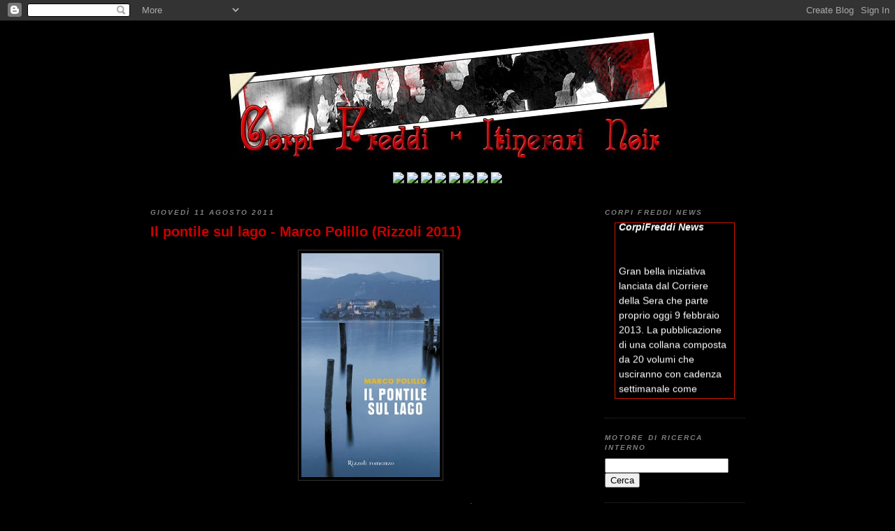

--- FILE ---
content_type: text/html; charset=UTF-8
request_url: https://corpifreddi.blogspot.com/2011/08/il-pontile-sul-lago-marco-polillo.html?showComment=1313139918380
body_size: 16712
content:
<!DOCTYPE html>
<html dir='ltr' xmlns='http://www.w3.org/1999/xhtml' xmlns:b='http://www.google.com/2005/gml/b' xmlns:data='http://www.google.com/2005/gml/data' xmlns:expr='http://www.google.com/2005/gml/expr'>
<head>
<link href='https://www.blogger.com/static/v1/widgets/2944754296-widget_css_bundle.css' rel='stylesheet' type='text/css'/>
<meta content='ZB+hmoi/KNtdBSrIrn+lzU+t7nlQM/I2RvbJt6MbqwU=' name='verify-v1'/>
<script>
function openPopup(divId,W,H) {
if(W == undefined || H == undefined) {
W=1024;
H=768;
}
var html = document.getElementById(divId).innerHTML;
var newWindow = window.open("","","top=100,left=200,width=" +W+",height="+H+",scrollbars=yes,status=no,menubar=no,toolbar=no,locations=no");
newWindow.document.open();
newWindow.document.write(html);
newWindow.document.close();
}
</script>
<!-- TradeDoubler site verification 1628412 -->
<script type='text/javascript'>
msg = 'Corpi Freddi - blog di letteratura Noir';
</script>
<script src="//www.ilsitoblu.com/lacameradeiblog/script/titolo/scorrevole.js" type="text/javascript"></script>
<link href="//www.ilsitoblu.com/lacameradeiblog/script/menuspry/menuspry.css" rel="stylesheet" type="text/css">
<script src="//www.ilsitoblu.com/lacameradeiblog/script/menuspry/script.js" type="text/javascript"></script>
<meta content='text/html; charset=UTF-8' http-equiv='Content-Type'/>
<meta content='blogger' name='generator'/>
<link href='https://corpifreddi.blogspot.com/favicon.ico' rel='icon' type='image/x-icon'/>
<link href='http://corpifreddi.blogspot.com/2011/08/il-pontile-sul-lago-marco-polillo.html' rel='canonical'/>
<link rel="alternate" type="application/atom+xml" title="Corpi Freddi - itinerari noir - Atom" href="https://corpifreddi.blogspot.com/feeds/posts/default" />
<link rel="alternate" type="application/rss+xml" title="Corpi Freddi - itinerari noir - RSS" href="https://corpifreddi.blogspot.com/feeds/posts/default?alt=rss" />
<link rel="service.post" type="application/atom+xml" title="Corpi Freddi - itinerari noir - Atom" href="https://www.blogger.com/feeds/1505972036154903738/posts/default" />

<link rel="alternate" type="application/atom+xml" title="Corpi Freddi - itinerari noir - Atom" href="https://corpifreddi.blogspot.com/feeds/9169089031048948360/comments/default" />
<!--Can't find substitution for tag [blog.ieCssRetrofitLinks]-->
<link href='https://blogger.googleusercontent.com/img/b/R29vZ2xl/AVvXsEjS80ApjXkO6HFzIKbqW_n-dltwlSnAV9V5rs8FVVxOvI2Ch2zNa0yO5bC9lSYIdJQE1auld6zjlz-Eibt1iJh-BffruZpz-zecEVZl80s_Xo1ho1_JFurHflAe4O4TjCNnwq5N-nrTCOY/s320/Il+pontile+sul+lago.jpg' rel='image_src'/>
<meta content='http://corpifreddi.blogspot.com/2011/08/il-pontile-sul-lago-marco-polillo.html' property='og:url'/>
<meta content='Il pontile sul lago - Marco Polillo (Rizzoli 2011)' property='og:title'/>
<meta content='Il blog si occupa di gialli, thriller, noir, horror in tutte le sue facce: fumetti, libri, cinema e tv.Troverete interviste, recensioni, articoli ecc' property='og:description'/>
<meta content='https://blogger.googleusercontent.com/img/b/R29vZ2xl/AVvXsEjS80ApjXkO6HFzIKbqW_n-dltwlSnAV9V5rs8FVVxOvI2Ch2zNa0yO5bC9lSYIdJQE1auld6zjlz-Eibt1iJh-BffruZpz-zecEVZl80s_Xo1ho1_JFurHflAe4O4TjCNnwq5N-nrTCOY/w1200-h630-p-k-no-nu/Il+pontile+sul+lago.jpg' property='og:image'/>
<title>Corpi Freddi - itinerari noir: Il pontile sul lago - Marco Polillo (Rizzoli 2011)</title>
<style id='page-skin-1' type='text/css'><!--
/*
-----------------------------------------------
Blogger Template Style
Name:     Minima Black
Designer: Douglas Bowman
URL:      www.stopdesign.com
Date:     26 Feb 2004
Updated by: Blogger Team
----------------------------------------------- */
/* Variable definitions
====================
<Variable name="bgcolor" description="Page Background Color"
type="color" default="#000">
<Variable name="textcolor" description="Text Color"
type="color" default="#ccc">
<Variable name="linkcolor" description="Link Color"
type="color" default="#9ad">
<Variable name="pagetitlecolor" description="Blog Title Color"
type="color" default="#ccc">
<Variable name="descriptioncolor" description="Blog Description Color"
type="color" default="#777">
<Variable name="titlecolor" description="Post Title Color"
type="color" default="#ad9">
<Variable name="bordercolor" description="Border Color"
type="color" default="#333">
<Variable name="sidebarcolor" description="Sidebar Title Color"
type="color" default="#777">
<Variable name="sidebartextcolor" description="Sidebar Text Color"
type="color" default="#999">
<Variable name="visitedlinkcolor" description="Visited Link Color"
type="color" default="#a7a">
<Variable name="bodyfont" description="Text Font"
type="font" default="normal normal 100% 'Trebuchet MS',Trebuchet,Verdana,Sans-serif">
<Variable name="headerfont" description="Sidebar Title Font"
type="font"
default="normal bold 78% 'Trebuchet MS',Trebuchet,Arial,Verdana,Sans-serif">
<Variable name="pagetitlefont" description="Blog Title Font"
type="font"
default="normal bold 200% 'Trebuchet MS',Trebuchet,Verdana,Sans-serif">
<Variable name="descriptionfont" description="Blog Description Font"
type="font"
default="normal normal 78% 'Trebuchet MS', Trebuchet, Verdana, Sans-serif">
<Variable name="postfooterfont" description="Post Footer Font"
type="font"
default="normal normal 78% 'Trebuchet MS', Trebuchet, Arial, Verdana, Sans-serif">
<Variable name="startSide" description="Start side in blog language"
type="automatic" default="left">
<Variable name="endSide" description="End side in blog language"
type="automatic" default="right">
*/
/* Use this with templates/template-twocol.html */
body {
background:#000000;
margin:0;
color:#cccccc;
font: x-small "Trebuchet MS", Trebuchet, Verdana, Sans-serif;
font-size/* */:/**/small;
font-size: /**/small;
text-align: center;
}
a:link {
color:#cc0000;
text-decoration:none;
}
a:visited {
color:#e1771e;
text-decoration:none;
}
a:hover {
color:#cc0000;
text-decoration:underline;
}
a img {
border-width:0;
}
a.Bottone {
background: #000000;
padding: 0px;
color: #0000FF;
}
/* Header
-----------------------------------------------
*/
#header-wrapper {
width:650px;
margin:0 auto 0px;
border:0px solid #333333;
}
#header-inner {
background-position: center;
margin-left: auto;
margin-right: auto;
}
#header {
margin: 5px;
border: 0px solid #333333;
text-align: center;
color:#cc0000;
}
#header h1 {
margin:5px 5px 0;
padding:15px 20px .25em;
line-height:1.2em;
text-transform:uppercase;
letter-spacing:.2em;
font: normal bold 200% Times, serif;
}
#header a {
color:#cc0000;
text-decoration:none;
}
#header a:hover {
color:#cc0000;
}
#header .description {
margin:0 5px 5px;
padding:0 20px 15px;
max-width:700px;
text-transform:uppercase;
letter-spacing:.2em;
line-height: 1.4em;
font: normal normal 78% Trebuchet, Trebuchet MS, Arial, sans-serif;
color: #777777;
}
#header img {
margin-left: auto;
margin-right: auto;
}
/* Outer-Wrapper
----------------------------------------------- */
#outer-wrapper {
width: 850px;
margin:0 auto;
padding:10px;
text-align:left;
font: normal normal 14px 'Trebuchet MS',Trebuchet,Verdana,Sans-serif;
}
#main-wrapper {
width: 630px;
float: left;
word-wrap: break-word; /* fix for long text breaking sidebar float in IE */
overflow: hidden;     /* fix for long non-text content breaking IE sidebar float */
}
#sidebar-wrapper {
width: 200px;
float: right;
word-wrap: break-word; /* fix for long text breaking sidebar float in IE */
overflow: hidden;     /* fix for long non-text content breaking IE sidebar float */
}
/* Headings
----------------------------------------------- */
h2 {
margin:1.5em 0 .75em;
font:italic bold 74% Arial, sans-serif;
line-height: 1.4em;
text-transform:uppercase;
letter-spacing:.2em;
color:#808080;
}
/* Posts
-----------------------------------------------
*/
h2.date-header {
margin:1.5em 0 .5em;
}
.post {
margin:.5em 0 1.5em;
border-bottom:1px dotted #333333;
padding-bottom:1.5em;
}
.post h3 {
margin:.25em 0 0;
padding:0 0 4px;
font-size:140%;
font-weight:normal;
line-height:1.4em;
color:#cc0000;
}
.post h3 a, .post h3 a:visited, .post h3 strong {
display:block;
text-decoration:none;
color:#cc0000;
font-weight:bold;
}
.post h3 strong, .post h3 a:hover {
color:#cccccc;
}
.post-body {
margin:0 0 .75em;
line-height:1.6em;
}
.post-body blockquote {
line-height:1.3em;
}
.post-footer {
margin: .75em 0;
color:#808080;
text-transform:uppercase;
letter-spacing:.1em;
font: italic bold 78% Times, serif;
line-height: 1.4em;
}
.comment-link {
margin-left:.6em;
}
.post img {
padding:4px;
border:1px solid #333333;
}
.post blockquote {
margin:1em 20px;
}
.post blockquote p {
margin:.75em 0;
}
/* Comments
----------------------------------------------- */
#comments h4 {
margin:1em 0;
font-weight: bold;
line-height: 1.4em;
text-transform:uppercase;
letter-spacing:.2em;
color: #808080;
}
#comments-block {
margin:1em 0 1.5em;
line-height:1.6em;
}
#comments-block .comment-author {
margin:.5em 0;
}
#comments-block .comment-body {
margin:.25em 0 0;
}
#comments-block .comment-footer {
margin:-.25em 0 2em;
line-height: 1.4em;
text-transform:uppercase;
letter-spacing:.1em;
}
#comments-block .comment-body p {
margin:0 0 .75em;
}
.deleted-comment {
font-style:italic;
color:gray;
}
.feed-links {
clear: both;
line-height: 2.5em;
}
#blog-pager-newer-link {
float: left;
}
#blog-pager-older-link {
float: right;
}
#blog-pager {
text-align: center;
}
/* Sidebar Content
----------------------------------------------- */
.sidebar {
color: #ffffff;
line-height: 1.5em;
}
.sidebar ul {
list-style:none;
margin:0 0 0;
padding:0 0 0;
}
.sidebar li {
margin:0;
padding-top:0;
padding-right:0;
padding-bottom:.25em;
padding-left:15px;
text-indent:-15px;
line-height:1.5em;
}
.sidebar .widget, .main .widget {
border-bottom:1px dotted #333333;
margin:0 0 1.5em;
padding:0 0 1.5em;
}
.main .Blog {
border-bottom-width: 0;
}
/* Profile
----------------------------------------------- */
.profile-img {
float: left;
margin-top: 0;
margin-right: 5px;
margin-bottom: 5px;
margin-left: 0;
padding: 4px;
border: 1px solid #333333;
}
.profile-data {
margin:0;
text-transform:uppercase;
letter-spacing:.1em;
font: italic bold 78% Times, serif;
color: #808080;
font-weight: bold;
line-height: 1.6em;
}
.profile-datablock {
margin:.5em 0 .5em;
}
.profile-textblock {
margin: 0.5em 0;
line-height: 1.6em;
}
.profile-link {
font: italic bold 78% Times, serif;
text-transform: uppercase;
letter-spacing: .1em;
}
/* Footer
----------------------------------------------- */
#footer {
width:660px;
clear:both;
margin:0 auto;
padding-top:15px;
line-height: 1.6em;
text-transform:uppercase;
letter-spacing:.1em;
text-align: center;
}

--></style>
<link href='https://www.blogger.com/dyn-css/authorization.css?targetBlogID=1505972036154903738&amp;zx=b1fb4494-b405-4e4c-a8f6-559c312a1f4a' media='none' onload='if(media!=&#39;all&#39;)media=&#39;all&#39;' rel='stylesheet'/><noscript><link href='https://www.blogger.com/dyn-css/authorization.css?targetBlogID=1505972036154903738&amp;zx=b1fb4494-b405-4e4c-a8f6-559c312a1f4a' rel='stylesheet'/></noscript>
<meta name='google-adsense-platform-account' content='ca-host-pub-1556223355139109'/>
<meta name='google-adsense-platform-domain' content='blogspot.com'/>

</head>
<body>
<div class='navbar section' id='navbar'><div class='widget Navbar' data-version='1' id='Navbar1'><script type="text/javascript">
    function setAttributeOnload(object, attribute, val) {
      if(window.addEventListener) {
        window.addEventListener('load',
          function(){ object[attribute] = val; }, false);
      } else {
        window.attachEvent('onload', function(){ object[attribute] = val; });
      }
    }
  </script>
<div id="navbar-iframe-container"></div>
<script type="text/javascript" src="https://apis.google.com/js/platform.js"></script>
<script type="text/javascript">
      gapi.load("gapi.iframes:gapi.iframes.style.bubble", function() {
        if (gapi.iframes && gapi.iframes.getContext) {
          gapi.iframes.getContext().openChild({
              url: 'https://www.blogger.com/navbar/1505972036154903738?po\x3d9169089031048948360\x26origin\x3dhttps://corpifreddi.blogspot.com',
              where: document.getElementById("navbar-iframe-container"),
              id: "navbar-iframe"
          });
        }
      });
    </script><script type="text/javascript">
(function() {
var script = document.createElement('script');
script.type = 'text/javascript';
script.src = '//pagead2.googlesyndication.com/pagead/js/google_top_exp.js';
var head = document.getElementsByTagName('head')[0];
if (head) {
head.appendChild(script);
}})();
</script>
</div></div>
<div id='outer-wrapper'><div id='wrap2'>
<!-- skip links for text browsers -->
<span id='skiplinks' style='display:none;'>
<a href='#main'>skip to main </a> |
      <a href='#sidebar'>skip to sidebar</a>
</span>
<div id='header-wrapper'>
<div class='header section' id='header'><div class='widget Header' data-version='1' id='Header1'>
<div id='header-inner'>
<a href='https://corpifreddi.blogspot.com/' style='display: block'>
<img alt='Corpi Freddi - itinerari noir' height='180px; ' id='Header1_headerimg' src='https://blogger.googleusercontent.com/img/b/R29vZ2xl/AVvXsEgL1x4jRXqUxIqQmwqoQArz9gadpXwyW89wswzQw-kbyc1SExy85eLsyx3WLJ1vQRRg3gDbABkkGDzlFG8d_IDm_TZO8xRG-usOAK_8Sb6AGhsNahhjBKxtTX8UGxGnQCET-zAIvWL7LUg/s1600-r/CorpiFreddi.jpg' style='display: block' width='634px; '/>
</a>
</div>
</div></div>
</div>
<div id='content-wrapper'>
<div id='crosscol-wrapper' style='text-align:center'>
<div class='crosscol section' id='crosscol'><div class='widget Text' data-version='1' id='Text1'>
<div class='widget-content'>
<span style="color: rgb(0, 0, 0);"> </span><br/>
</div>
<div class='clear'></div>
</div><div class='widget HTML' data-version='1' id='HTML5'>
<div class='widget-content'>
<a href="http://corpifreddi.blogspot.com" class="Bottone" title="Torna alla Home dei Corpi Freddi"><img border="0" src="https://lh3.googleusercontent.com/blogger_img_proxy/AEn0k_vADcQc4jYsMuSTX9Miwh-tE7Yyx27k_P_UM_RfHZ78RJM9hM-XyURQcLwwgJ2iBvF8FqOZQetmC5H1Iz-5LZXqWNnLAxJEOqVDAD-gB6MbyLdkGQ=s0-d"></a>

<a href="http://corpifreddi.blogspot.com/search/label/Recensioni" class="Bottone" title="Le recensioni dei libri letti dai corpicini"><img border="0" src="https://lh3.googleusercontent.com/blogger_img_proxy/AEn0k_vD_IwmUtkQDBWPAHokEr75u1ccbm2wWuqWnHxnPEABpn3Jw-47n9s3htcAropmBSsZ-SovwamKFe1rB8ebBEXO0u811IbuFay7TP1FwVUou2VpcBs0KLxad1o=s0-d"></a>

<a href="http://corpifreddi.blogspot.com/search/label/Lista_Interviste" class="Bottone" title="Interviste ai + grandi autori"><img border="0" src="https://lh3.googleusercontent.com/blogger_img_proxy/AEn0k_uDzxNkG8pdbPyGXzycR_iJbG_T0Xs5OOeDie3F1XYd7lNduWFiiCyA90NlEGyUR7bhoNWIooFGkRLS5DGbl4XmIv0cp-C4b0pJwwTsCYI_7YU4oRZfZFsCHg=s0-d"></a>

<a href="http://corpifreddi.blogspot.com/search/label/Novità" class="Bottone" title="Consigli per gli acquisti!!"><img border="0" src="https://lh3.googleusercontent.com/blogger_img_proxy/AEn0k_ujkzLwZLwW8oB_j6e8bHUvJEsIXkj9fjdR48KOJkZvWieWOwqjvJ9_h-M6vL_0e7XO-YESazTMdBE2ZHArpLZkgHunAvo6VuiLTUpizxIQFmnneQ=s0-d"></a>

<a href="http://corpifreddi.blogspot.com/search/label/lista_retrospettive" class="Bottone" title="Vita Morte e Libri di uno Scrittore"><img border="0" src="https://lh3.googleusercontent.com/blogger_img_proxy/AEn0k_sbtUOJo-ZQ3yOTg9nrGTQesj4XethfCTINVbbN89lEtfGUzdPoQfzQTth2bq5LcAl6OGCnANwsqfmMKPkeaedknqBdGk1Bh87Z5Q89vKRpxOqf2tozfrosvkFMmQ=s0-d"></a>
<a href="http://corpifreddi.blogspot.com/search/label/Angolo_autori" class="Bottone" title="Articoli, racconti inediti scritti in esclusiva per noi!!"><img border="0" src="https://lh3.googleusercontent.com/blogger_img_proxy/AEn0k_uLSJh2SjyBRvpiel0QXWNqpk1WoqPrsKqm1b2oX1eRN62TIU0t0mQfQF1FNk8msjGR5U8v7mEko6iW3b3CR9b5MlttzZXO5hHPUh6-vRbcup9SI32ojMSkrVzWPwTNh48=s0-d"></a>

<a href="http://corpifreddi.blogspot.com/search/label/spazio_fumetti" class="Bottone" title="Spazio dedicato al fumetto"><img border="0" src="https://lh3.googleusercontent.com/blogger_img_proxy/AEn0k_sHOyjex-p1UjmQV0TlD-JKG-JSinWNkeZD1F1AXUv7nQCn2PqwDxSpEq7XogbQ55RkzXdqCdcb-9gYTejpE7p3G-WizKL-IfPFv6riufUJPgWBYWuwlA=s0-d"></a>

<a href="http://corpifreddi.blogspot.com/search/label/I_Classici" class="Bottone" title="Spazio Amarcord"><img border="0" src="https://lh3.googleusercontent.com/blogger_img_proxy/AEn0k_tWPdS0Ob7FTX_-JoOdrUR-nAfX1R4fqkZFuspfFzfYqBn4kNjGg0_3uRReyiZ5Tmi7xyzGvvKGcqtmQXR01I5_fybYTT_nSUQ1H7AA9tEfwSCrDznhTaZ08CfYvtA=s0-d"></a>
</div>
<div class='clear'></div>
</div><div class='widget Text' data-version='1' id='Text2'>
<div class='widget-content'>
<span style="color: rgb(0, 0, 0);">_<br/></span>
</div>
<div class='clear'></div>
</div></div>
</div>
<div id='main-wrapper'>
<div class='main section' id='main'><div class='widget Blog' data-version='1' id='Blog1'>
<div class='blog-posts hfeed'>

          <div class="date-outer">
        
<h2 class='date-header'><span>giovedì 11 agosto 2011</span></h2>

          <div class="date-posts">
        
<div class='post-outer'>
<div class='post hentry uncustomized-post-template'>
<a name='9169089031048948360'></a>
<h3 class='post-title entry-title'>
<a href='https://corpifreddi.blogspot.com/2011/08/il-pontile-sul-lago-marco-polillo.html'>Il pontile sul lago - Marco Polillo (Rizzoli 2011)</a>
</h3>
<div style='float:left;padding:4px;'>
<a name='fb_share' rel='nofollow' share_url='https://corpifreddi.blogspot.com/2011/08/il-pontile-sul-lago-marco-polillo.html' type='button_count'></a>
<script src="//static.ak.fbcdn.net/connect.php/js/FB.Share" type="text/javascript"></script>
</div>
<div class='post-header-line-1'></div>
<div class='post-body entry-content'>
<div class="separator" style="clear: both; text-align: center;"><a href="https://blogger.googleusercontent.com/img/b/R29vZ2xl/AVvXsEjS80ApjXkO6HFzIKbqW_n-dltwlSnAV9V5rs8FVVxOvI2Ch2zNa0yO5bC9lSYIdJQE1auld6zjlz-Eibt1iJh-BffruZpz-zecEVZl80s_Xo1ho1_JFurHflAe4O4TjCNnwq5N-nrTCOY/s1600/Il+pontile+sul+lago.jpg" imageanchor="1" style="margin-left: 1em; margin-right: 1em;"><img border="0" height="320" src="https://blogger.googleusercontent.com/img/b/R29vZ2xl/AVvXsEjS80ApjXkO6HFzIKbqW_n-dltwlSnAV9V5rs8FVVxOvI2Ch2zNa0yO5bC9lSYIdJQE1auld6zjlz-Eibt1iJh-BffruZpz-zecEVZl80s_Xo1ho1_JFurHflAe4O4TjCNnwq5N-nrTCOY/s320/Il+pontile+sul+lago.jpg" width="198" /></a></div><br />
<div style="color: red; text-align: center;"><b>Il pontile sul lago con il vicecommissario Zottìa&#8230;</b></div><br />
Terza prova per Marco Polillo dopo &#8220;Testimone invisibile&#8221; e &#8220;Corpo morto&#8221;, pubblicati entrambi con la Piemme, nei quali compare il vicecommissario Enea Zottìa di Milano sposato con Enza e innamorato, da giovane, prima della sorella maggiore Teresa e poi della minore Serena che ha lasciato il marito. Più precisamente Enea &#8220;Baffo&#8221; Zottia. Lavoro, lavoro, lavoro. Timido, impacciato, capelli neri &#8220;un po&#8217; argentati sulle tempie&#8221;, paziente, preciso, metodico. Ma al momento opportuno, al momento della verità, allora forte e risoluto, &#8220;Occhi fissi, voce ferma, affermazioni decise&#8221;.<br />
In questa vicenda che si conclude entro cinque giorni, dal giovedì al lunedì, il matrimonio si sta sfaldando e nasce una storia sentita e sofferta proprio con Serena che viene a trovarlo sul nuovo luogo di &#8220;lavoro&#8221;, a Orta San Giulio (a complicare le cose verrà anche sua moglie), dove è accaduto l&#8217;assassinio di Gennaro Vattuone, ex professore di latino e greco, con un colpo di pistola fra le scapole, sul pontile della villa. A ritrovarlo suo figlio Fabio Massimo che ha dovuto sempre subire la sua tirannia. D&#8217;altra parte il padre è stato il classico dongiovanni seminatore di invidie, gelosie e rancori profondi e dunque erano in molti a volerlo morto. Particolare curioso, una delle quattro statue della villa che rappresentano le quattro stagioni, più precisamente la primavera, girata dalla parte opposta al lago. <br />
Questa volta il personaggio principale non è tanto e soltanto Zottìa, quanto l&#8217;intero paese che ruota intorno al Caffè del Lago con gli abituali frequentatori e tutte le problematiche sentimentali e non che si portano appresso. Situazioni familiari e personali da brivido, la moglie morta, la moglie traditrice, la figlia che fugge per &#8220;vedere il mondo&#8221; e andare a vivere in una grande città, la moglie depressa, l&#8217;amante tormentata, la piacente sfrontata, la bella giovane di turno che fa tutti innamorare e non si innamora di nessuno (toccante, però, la sua storia con il timido Graziano). Ecco un particolare importante del libro: uno sguardo accurato e una discesa profonda soprattutto nei meandri del mondo femminile che pare mettere in sordina quello maschile, in genere o dongiovannesco oppure solo, fiacco e &#8220;perdente&#8221;. Ad eccezione del nostro vicecommissario, fermo e risoluto a mantenere la relazione con Serena.<br />
La vicenda, dunque, è permeata di questi aspetti sentimentali che scadrebbero in quello che io ho definito con il termine &#8220;gialletto rosa&#8221;, se non fosse svolta con mano sapiente dal punto di vista psicologico e con uno stile maturo e persuasivo. Pensieri, riflessioni, ricordi, abili passaggi da un personaggio all&#8217;altro colti nelle loro varie sfaccettature e sfumature, un velo di malinconia che serpeggia in qua e là tra qualche risata e qualche spunto giocoso. Storie che si snodano e si intrecciano fra loro quasi a  voler confondere l&#8217;indagine vera e propria. Una fotografia di gruppo, un sorriso troppo rivelatore, la scoperta della verità e, come sempre per Zottìa, &#8220;il dispiacere di constatare come erano imperfetti gli uomini&#8221;.<br />
Aggiungo un ricordo personale scaturito dalla lettura. Soprattutto le prime pagine  del libro con gli amici riuniti intorno all&#8217;antico Caffè del Lago mi hanno fatto venire in mente il mio paesello natio, dove ho trascorso i primi vent&#8217;anni. Il bar, le chiacchierate che non finivano mai, gli scontri, gli scherzi, le prese in giro, le bischerate continue. Il ritorno a casa con una specie di orgoglio di appartenere ad un gruppo, ad una comunità. Di dare almeno un senso alla vita. <br />
Per me una lettura gradevole che fa pure riflettere sull&#8217;inestricabile groviglio degli affetti umani.<br />
<br />
<div style="color: red;"><b>Articolo di Fabio Lotti</b></div><br />
<b>Dettagli del libro</b><br />
<ul><li>Autore: Marco Polillo </li>
<li>Titolo: Il Pontile sul lago </li>
<li>Editore: RIZZOLI </li>
<li>Collana: NARRATIVA ITALIANA </li>
<li>Pagine: 288 </li>
<li>Prezzo: 19,00 euro </li>
<li>Anno prima edizione: 2011 </li>
<li>ISBN: 17050920&nbsp;</li>
</ul><div class="separator" style="clear: both; text-align: center;"><a href="https://blogger.googleusercontent.com/img/b/R29vZ2xl/AVvXsEivLOypT482YB499K9NvZwCp0bXABfvRthw9NBZsDqlA47saihdUnRpGdHr_O1cU9L3dIVGV7gAiRy0e7TFeYb5HpM5iLeLalNV9iF-aksT9v1Kbb1hXXdmFdUh8qQ1CP8VzwCSzzQ-qxs/s1600/polillo.jpg" imageanchor="1" style="margin-left: 1em; margin-right: 1em;"><img border="0" src="https://blogger.googleusercontent.com/img/b/R29vZ2xl/AVvXsEivLOypT482YB499K9NvZwCp0bXABfvRthw9NBZsDqlA47saihdUnRpGdHr_O1cU9L3dIVGV7gAiRy0e7TFeYb5HpM5iLeLalNV9iF-aksT9v1Kbb1hXXdmFdUh8qQ1CP8VzwCSzzQ-qxs/s1600/polillo.jpg" /></a></div>
<div style='clear: both;'></div>
</div>
<div class='post-footer'>
<div class='post-footer-line post-footer-line-1'>
<span class='post-author vcard'>
Pubblicato da
<span class='fn'>Scéf</span>
</span>
<span class='post-timestamp'>
alle
<a class='timestamp-link' href='https://corpifreddi.blogspot.com/2011/08/il-pontile-sul-lago-marco-polillo.html' rel='bookmark' title='permanent link'><abbr class='published' title='2011-08-11T11:15:00+02:00'>11:15</abbr></a>
</span>
<span class='reaction-buttons'>
</span>
<span class='star-ratings'>
</span>
<span class='post-comment-link'>
</span>
<span class='post-backlinks post-comment-link'>
</span>
<span class='post-icons'>
<span class='item-action'>
<a href='https://www.blogger.com/email-post/1505972036154903738/9169089031048948360' title='Post per email'>
<img alt="" class="icon-action" height="13" src="//www.blogger.com/img/icon18_email.gif" width="18">
</a>
</span>
<span class='item-control blog-admin pid-1450172044'>
<a href='https://www.blogger.com/post-edit.g?blogID=1505972036154903738&postID=9169089031048948360&from=pencil' title='Modifica post'>
<img alt='' class='icon-action' height='18' src='https://resources.blogblog.com/img/icon18_edit_allbkg.gif' width='18'/>
</a>
</span>
</span>
</div>
<div class='post-footer-line post-footer-line-2'>
<span class='post-labels'>
Etichette:
<a href='https://corpifreddi.blogspot.com/search/label/Recensioni' rel='tag'>Recensioni</a>
</span>
</div>
<div class='post-footer-line post-footer-line-3'>
<span class='post-location'>
</span>
</div>
</div>
</div>
<div class='comments' id='comments'>
<a name='comments'></a>
<h4>4 commenti:</h4>
<div id='Blog1_comments-block-wrapper'>
<dl class='avatar-comment-indent' id='comments-block'>
<dt class='comment-author ' id='c2184113835810684856'>
<a name='c2184113835810684856'></a>
<div class="avatar-image-container vcard"><span dir="ltr"><a href="https://www.blogger.com/profile/10863381216982090379" target="" rel="nofollow" onclick="" class="avatar-hovercard" id="av-2184113835810684856-10863381216982090379"><img src="https://resources.blogblog.com/img/blank.gif" width="35" height="35" class="delayLoad" style="display: none;" longdesc="//2.bp.blogspot.com/_cUMLS9kUZTk/TGL320_iVKI/AAAAAAAAAAs/Se7EI9uYYwQ/S45-s35/moto_0335%2B-%2BCopia.jpg" alt="" title="Cristing">

<noscript><img src="//2.bp.blogspot.com/_cUMLS9kUZTk/TGL320_iVKI/AAAAAAAAAAs/Se7EI9uYYwQ/S45-s35/moto_0335%2B-%2BCopia.jpg" width="35" height="35" class="photo" alt=""></noscript></a></span></div>
<a href='https://www.blogger.com/profile/10863381216982090379' rel='nofollow'>Cristing</a>
ha detto...
</dt>
<dd class='comment-body' id='Blog1_cmt-2184113835810684856'>
<p>
.... Ma si devo leggere in ordine di uscita immagino ....
</p>
</dd>
<dd class='comment-footer'>
<span class='comment-timestamp'>
<a href='https://corpifreddi.blogspot.com/2011/08/il-pontile-sul-lago-marco-polillo.html?showComment=1313066307299#c2184113835810684856' title='comment permalink'>
11 agosto 2011 alle ore 14:38
</a>
<span class='item-control blog-admin pid-1347225134'>
<a class='comment-delete' href='https://www.blogger.com/comment/delete/1505972036154903738/2184113835810684856' title='Elimina commento'>
<img src='https://resources.blogblog.com/img/icon_delete13.gif'/>
</a>
</span>
</span>
</dd>
<dt class='comment-author ' id='c4189916012745230578'>
<a name='c4189916012745230578'></a>
<div class="avatar-image-container avatar-stock"><span dir="ltr"><img src="//resources.blogblog.com/img/blank.gif" width="35" height="35" alt="" title="Anonimo">

</span></div>
Anonimo
ha detto...
</dt>
<dd class='comment-body' id='Blog1_cmt-4189916012745230578'>
<p>
Puoi leggerlo tranquillamente anche senza avere letto gli altri due. Sarebbe interessante proprio il giudizio di una donns proprio sulle varie sfaccettature che il libro presenta del mondo femminile.<br />Fabio
</p>
</dd>
<dd class='comment-footer'>
<span class='comment-timestamp'>
<a href='https://corpifreddi.blogspot.com/2011/08/il-pontile-sul-lago-marco-polillo.html?showComment=1313068665208#c4189916012745230578' title='comment permalink'>
11 agosto 2011 alle ore 15:17
</a>
<span class='item-control blog-admin pid-523452402'>
<a class='comment-delete' href='https://www.blogger.com/comment/delete/1505972036154903738/4189916012745230578' title='Elimina commento'>
<img src='https://resources.blogblog.com/img/icon_delete13.gif'/>
</a>
</span>
</span>
</dd>
<dt class='comment-author ' id='c2613881880182203819'>
<a name='c2613881880182203819'></a>
<div class="avatar-image-container avatar-stock"><span dir="ltr"><img src="//resources.blogblog.com/img/blank.gif" width="35" height="35" alt="" title="Anonimo">

</span></div>
Anonimo
ha detto...
</dt>
<dd class='comment-body' id='Blog1_cmt-2613881880182203819'>
<p>
Ho lasciato un &quot;proprio&quot; di troppo. Aggiungo, per essere onesto,qualche spunto scontato e il movente dell&#39;assassinio che lascia un po&#39; a desiderare, secondo i miei gusti, si capisce. Ma ciò non toglie bontà alla lettura.<br />Fabio
</p>
</dd>
<dd class='comment-footer'>
<span class='comment-timestamp'>
<a href='https://corpifreddi.blogspot.com/2011/08/il-pontile-sul-lago-marco-polillo.html?showComment=1313069111727#c2613881880182203819' title='comment permalink'>
11 agosto 2011 alle ore 15:25
</a>
<span class='item-control blog-admin pid-523452402'>
<a class='comment-delete' href='https://www.blogger.com/comment/delete/1505972036154903738/2613881880182203819' title='Elimina commento'>
<img src='https://resources.blogblog.com/img/icon_delete13.gif'/>
</a>
</span>
</span>
</dd>
<dt class='comment-author ' id='c677496998534449599'>
<a name='c677496998534449599'></a>
<div class="avatar-image-container vcard"><span dir="ltr"><a href="https://www.blogger.com/profile/10863381216982090379" target="" rel="nofollow" onclick="" class="avatar-hovercard" id="av-677496998534449599-10863381216982090379"><img src="https://resources.blogblog.com/img/blank.gif" width="35" height="35" class="delayLoad" style="display: none;" longdesc="//2.bp.blogspot.com/_cUMLS9kUZTk/TGL320_iVKI/AAAAAAAAAAs/Se7EI9uYYwQ/S45-s35/moto_0335%2B-%2BCopia.jpg" alt="" title="Cristing">

<noscript><img src="//2.bp.blogspot.com/_cUMLS9kUZTk/TGL320_iVKI/AAAAAAAAAAs/Se7EI9uYYwQ/S45-s35/moto_0335%2B-%2BCopia.jpg" width="35" height="35" class="photo" alt=""></noscript></a></span></div>
<a href='https://www.blogger.com/profile/10863381216982090379' rel='nofollow'>Cristing</a>
ha detto...
</dt>
<dd class='comment-body' id='Blog1_cmt-677496998534449599'>
<p>
Ok... grazie Fabio ;)
</p>
</dd>
<dd class='comment-footer'>
<span class='comment-timestamp'>
<a href='https://corpifreddi.blogspot.com/2011/08/il-pontile-sul-lago-marco-polillo.html?showComment=1313139918380#c677496998534449599' title='comment permalink'>
12 agosto 2011 alle ore 11:05
</a>
<span class='item-control blog-admin pid-1347225134'>
<a class='comment-delete' href='https://www.blogger.com/comment/delete/1505972036154903738/677496998534449599' title='Elimina commento'>
<img src='https://resources.blogblog.com/img/icon_delete13.gif'/>
</a>
</span>
</span>
</dd>
</dl>
</div>
<p class='comment-footer'>
<a href='https://www.blogger.com/comment/fullpage/post/1505972036154903738/9169089031048948360' onclick='javascript:window.open(this.href, "bloggerPopup", "toolbar=0,location=0,statusbar=1,menubar=0,scrollbars=yes,width=640,height=500"); return false;'>Posta un commento</a>
</p>
</div>
</div>

        </div></div>
      
</div>
<div class='blog-pager' id='blog-pager'>
<span id='blog-pager-newer-link'>
<a class='blog-pager-newer-link' href='https://corpifreddi.blogspot.com/2011/08/il-crocifisso-gerard-odonovan-newton-e.html' id='Blog1_blog-pager-newer-link' title='Post più recente'>Post più recente</a>
</span>
<span id='blog-pager-older-link'>
<a class='blog-pager-older-link' href='https://corpifreddi.blogspot.com/2011/08/lincubo-di-leonardo-diane-as-stuckart.html' id='Blog1_blog-pager-older-link' title='Post più vecchio'>Post più vecchio</a>
</span>
<a class='home-link' href='https://corpifreddi.blogspot.com/'>Home page</a>
</div>
<div class='clear'></div>
<div class='post-feeds'>
<div class='feed-links'>
Iscriviti a:
<a class='feed-link' href='https://corpifreddi.blogspot.com/feeds/9169089031048948360/comments/default' target='_blank' type='application/atom+xml'>Commenti sul post (Atom)</a>
</div>
</div>
</div></div>
</div>
<div id='sidebar-wrapper'>
<div class='sidebar section' id='sidebar'><div class='widget HTML' data-version='1' id='HTML15'>
<h2 class='title'>Corpi Freddi News</h2>
<div class='widget-content'>
<div align="center">
<marquee onmouseout="this.start()" onmouseover="this.stop()" direction="up" behavior="scroll" scrollamount="2" scrolldelay="1" style="border: 1px solid rgb(209, 22, 0); padding: 5px; background: none repeat scroll 0% 0% rgb(0, 0, 0); height: 240px; width: 160px; -moz-background-inline-policy: continuous;" height="240" width="160px">
<b></b>
<br/>

<span style="font-style: italic;"><span style="font-weight: bold;">CorpiFreddi News</span></span>
<b></b>
<br/><br/>
<b></b>
<div class="separator" style="clear: both; text-align: center;">
</div>
<br/>
Gran bella iniziativa lanciata dal Corriere della Sera che parte proprio oggi 9 febbraio 2013.
La pubblicazione di una collana composta da 20 volumi che usciranno con cadenza settimanale come supplemento del quotidiano.
Il primo libro costerà 1 euro + il prezzo di Corriere, dal secondo in poi costeranno 6,90 euro + il prezzo di Corriere.
Maggiori informazioni sul progetto, in ogni caso, potete trovarle qui: <a href="http://bit.ly/GialliDelCorriereDellaSera">http://bit.ly/GialliDelCorriereDellaSera</a>.<br/><br/>

</marquee></div>
</div>
<div class='clear'></div>
</div><div class='widget HTML' data-version='1' id='HTML7'>
<h2 class='title'>Motore di ricerca interno</h2>
<div class='widget-content'>
<form id="searchThis" action="/search" style="DISPLAY: inline" method="get"><input id="searchBox" name="q"/> <input id="searchButton" value="Cerca" type="submit"/></form>
</div>
<div class='clear'></div>
</div><div class='widget Image' data-version='1' id='Image1'>
<h2>Seguici su FaceBook</h2>
<div class='widget-content'>
<a href='https://www.facebook.com/groups/101593319942926/'>
<img alt='Seguici su FaceBook' height='128' id='Image1_img' src='https://blogger.googleusercontent.com/img/b/R29vZ2xl/AVvXsEiizV6y5whwHd0wnTDqMxgPB4Fk95KZEiSAEAIFlhi3UPgQfD3Gr5t7DMYNgrWhwb5BRPBWDU3qnbaH-lURXCC9tRDgtnwJlGPzhmL0OJw5PR99BoSlrtbqfESJEWUMDzTelFO5Z0K7KYk/s200/facebook1.png' width='128'/>
</a>
<br/>
</div>
<div class='clear'></div>
</div><div class='widget Feed' data-version='1' id='Feed1'>
<h2>Corpi Freddi - itinerari noir</h2>
<div class='widget-content' id='Feed1_feedItemListDisplay'>
<span style='filter: alpha(25); opacity: 0.25;'>
<a href='http://corpifreddi.blogspot.com/feeds/comments/default'>Caricamento in corso...</a>
</span>
</div>
<div class='clear'></div>
</div><div class='widget PopularPosts' data-version='1' id='PopularPosts1'>
<h2>Post più popolari</h2>
<div class='widget-content popular-posts'>
<ul>
<li>
<div class='item-content'>
<div class='item-thumbnail'>
<a href='https://corpifreddi.blogspot.com/2011/04/exit-steinhauer-olen-giano-ed-2011.html' target='_blank'>
<img alt='' border='0' src='https://blogger.googleusercontent.com/img/b/R29vZ2xl/AVvXsEjdBQchhlAFngFBRrBPPTr-h58X40aqk-R9y94wzAm_JQ2xEcsKkj9L1dV77XfDhLrffMs7nGrdrdxMJgFdfudhMz3zrQtFkqOaxDIeOMzVkTrJZ_wYlOABx7D1PxfdjkwgANNPR54WKOA/w72-h72-p-k-no-nu/exit-steinhauer.jpg'/>
</a>
</div>
<div class='item-title'><a href='https://corpifreddi.blogspot.com/2011/04/exit-steinhauer-olen-giano-ed-2011.html'>Exit - Steinhauer Olen (Giano Ed. 2011)</a></div>
<div class='item-snippet'> &#8220; Quando il tuo paese sta cercando di ucciderti, non si chiama tradimento. Si chiama sopravvivenza &#8221; - dal libro nero del Turismo.  &#8220;The ex...</div>
</div>
<div style='clear: both;'></div>
</li>
<li>
<div class='item-content'>
<div class='item-thumbnail'>
<a href='https://corpifreddi.blogspot.com/2011/02/la-morte-arriva-piccoli-passi-george-h.html' target='_blank'>
<img alt='' border='0' src='https://blogger.googleusercontent.com/img/b/R29vZ2xl/AVvXsEiSwrETbwXOcoyxnrgzOM1QEJtAlyP3ZpmwXnus5TxE4-CxjZ_Y3MIM3Epnn9y6seWl5OEEsBB8JktQd9tfzfe8OQyP0lgslyr7WYWjlioatj3D4T95ZTuirp9_m4qKjHKLHikQIRaQXOg/w72-h72-p-k-no-nu/la-morte-arriva-a-piccoli-passi.jpg'/>
</a>
</div>
<div class='item-title'><a href='https://corpifreddi.blogspot.com/2011/02/la-morte-arriva-piccoli-passi-george-h.html'>La morte arriva a piccoli passi &#8211; George H. Johnston (Polillo 2010 - Mastino n. 3)</a></div>
<div class='item-snippet'> &quot; la Burma Road&#8230; La Strada dell&#39;Avventura non ha più avventure. La strada che non porta da nessuna parte e non significa un cavolo...</div>
</div>
<div style='clear: both;'></div>
</li>
<li>
<div class='item-content'>
<div class='item-thumbnail'>
<a href='https://corpifreddi.blogspot.com/2012/06/luomo-nero-luca-poldelmengo-piemme-2012.html' target='_blank'>
<img alt='' border='0' src='https://blogger.googleusercontent.com/img/b/R29vZ2xl/AVvXsEgf8oGObEoOwb8-Yaic5iw_busXKKAH6I4pcEF4MHngbWEgmi_pCcS0yfGguLZC0TndNgVxMjw4ulvfCDhLthkU6YTDESXvyA2DxVlXFuv-A61_-Ujo7TRzkCSZ5s7lTuXw8BE2Fea5Dfg/w72-h72-p-k-no-nu/luomo-nero.jpg'/>
</a>
</div>
<div class='item-title'><a href='https://corpifreddi.blogspot.com/2012/06/luomo-nero-luca-poldelmengo-piemme-2012.html'>L&#8217;uomo nero - Luca Poldelmengo (Piemme 2012)</a></div>
<div class='item-snippet'>   &quot;Secondo un antica leggenda cinese: &quot;Il filo rosso del destino&quot; gli dei hanno attaccato un filo alla caviglia di ciascuno ...</div>
</div>
<div style='clear: both;'></div>
</li>
</ul>
<div class='clear'></div>
</div>
</div><div class='widget HTML' data-version='1' id='HTML11'>
<h2 class='title'>Da quanto esiste il sito?</h2>
<div class='widget-content'>
<center><table border="0" bordercolor="#333333" cellspacing="0" cellpadding="0" style="border: 1px dashed #FF0000;" bgcolor="#000000"> 
<tr> 
<td style="border:0" align="center">Online da</td> 
</tr> 
<tr> 
<td style="text-decoration:underline; padding-right:30px; padding-left:30px; font-weight:bold; color:#FB3B21; text-align:center; border:0"><script> 

/* 
Count up from any date script- 
By JavaScript Kit (www.javascriptkit.com) 
Over 200+ free scripts here! 
*/ 

var montharray=new Array("Jan","Feb","Mar","Apr","May","Jun","Jul","Aug","Sep","Oct","Nov","Dec") 

function countup(yr,m,d){ 
var today=new Date() 
var todayy=today.getYear() 
if (todayy < 1000) 
todayy+=1900 
var todaym=today.getMonth() 
var todayd=today.getDate() 
var todaystring=montharray[todaym]+" "+todayd+", "+todayy 
var paststring=montharray[m-1]+" "+d+", "+yr 
var difference=(Math.round((Date.parse(todaystring)-Date.parse(paststring))/(24*60*60*1000))*1) 
difference+=" giorni" 
document.write("" +difference+"") 
} 
//inserisci la data di creazione del blog giorno/mese/anno 
countup(23,01,2009) 
</script></td> 
</tr> 
<tr> 
<td style="border:0" align="center">giorni!<br/> 
</td></tr></table></center>
</div>
<div class='clear'></div>
</div><div class='widget HTML' data-version='1' id='HTML2'>
<h2 class='title'>Vittime fino ad oggi:</h2>
<div class='widget-content'>
<!-- Start of StatCounter Code -->
<script type="text/javascript">
var sc_project=4382920; 
var sc_invisible=0; 
var sc_partition=55; 
var sc_click_stat=1; 
var sc_security="74480e57"; 
</script>

<script src="//www.statcounter.com/counter/counter_xhtml.js" type="text/javascript"></script><noscript><div class="statcounter"><a class="statcounter" href="http://www.statcounter.com/blogger/" title="visit counter for blogspot"><img alt="visit counter for blogspot" src="https://lh3.googleusercontent.com/blogger_img_proxy/AEn0k_uWsapRoQ6Yx4lAjAAhMCA32zvHniwW26exlw-MlZ6cwbdiwI6_VExSIa8jxgOrqdohGifAxq_xA_-Ts2B-5-VZNF5ULBcsEK1ohAIA1P0V2TU=s0-d" class="statcounter"></a></div></noscript>
<!-- End of StatCounter Code -->
</div>
<div class='clear'></div>
</div><div class='widget Followers' data-version='1' id='Followers1'>
<h2 class='title'>Lettori fissi ed amici</h2>
<div class='widget-content'>
<div id='Followers1-wrapper'>
<div style='margin-right:2px;'>
<div><script type="text/javascript" src="https://apis.google.com/js/platform.js"></script>
<div id="followers-iframe-container"></div>
<script type="text/javascript">
    window.followersIframe = null;
    function followersIframeOpen(url) {
      gapi.load("gapi.iframes", function() {
        if (gapi.iframes && gapi.iframes.getContext) {
          window.followersIframe = gapi.iframes.getContext().openChild({
            url: url,
            where: document.getElementById("followers-iframe-container"),
            messageHandlersFilter: gapi.iframes.CROSS_ORIGIN_IFRAMES_FILTER,
            messageHandlers: {
              '_ready': function(obj) {
                window.followersIframe.getIframeEl().height = obj.height;
              },
              'reset': function() {
                window.followersIframe.close();
                followersIframeOpen("https://www.blogger.com/followers/frame/1505972036154903738?colors\x3dCgt0cmFuc3BhcmVudBILdHJhbnNwYXJlbnQaByNmZmZmZmYiByNjYzAwMDAqByMwMDAwMDAyByNjYzAwMDA6ByNmZmZmZmZCByNjYzAwMDBKByM3Nzc3NzdSByNjYzAwMDBaC3RyYW5zcGFyZW50\x26pageSize\x3d21\x26hl\x3dit\x26origin\x3dhttps://corpifreddi.blogspot.com");
              },
              'open': function(url) {
                window.followersIframe.close();
                followersIframeOpen(url);
              }
            }
          });
        }
      });
    }
    followersIframeOpen("https://www.blogger.com/followers/frame/1505972036154903738?colors\x3dCgt0cmFuc3BhcmVudBILdHJhbnNwYXJlbnQaByNmZmZmZmYiByNjYzAwMDAqByMwMDAwMDAyByNjYzAwMDA6ByNmZmZmZmZCByNjYzAwMDBKByM3Nzc3NzdSByNjYzAwMDBaC3RyYW5zcGFyZW50\x26pageSize\x3d21\x26hl\x3dit\x26origin\x3dhttps://corpifreddi.blogspot.com");
  </script></div>
</div>
</div>
<div class='clear'></div>
</div>
</div><div class='widget BlogList' data-version='1' id='BlogList1'>
<h2 class='title'>Siti Amici</h2>
<div class='widget-content'>
<div class='blog-list-container' id='BlogList1_container'>
<ul id='BlogList1_blogs'>
<li style='display: block;'>
<div class='blog-icon'>
</div>
<div class='blog-content'>
<div class='blog-title'>
<a href='http://custerlina.com' target='_blank'>
Alberto Custerlina scrittore</a>
</div>
<div class='item-content'>
</div>
</div>
<div style='clear: both;'></div>
</li>
<li style='display: block;'>
<div class='blog-icon'>
</div>
<div class='blog-content'>
<div class='blog-title'>
<a href='http://angolonero.blogosfere.it/index.rdf' target='_blank'>
Angolo Nero</a>
</div>
<div class='item-content'>
</div>
</div>
<div style='clear: both;'></div>
</li>
<li style='display: block;'>
<div class='blog-icon'>
</div>
<div class='blog-content'>
<div class='blog-title'>
<a href='https://www.antoniopagliaro.com' target='_blank'>
antonio pagliaro</a>
</div>
<div class='item-content'>
</div>
</div>
<div style='clear: both;'></div>
</li>
<li style='display: block;'>
<div class='blog-icon'>
</div>
<div class='blog-content'>
<div class='blog-title'>
<a href='http://syndication.splinder.com/bagarlaschelli/rss2.xml' target='_blank'>
Barbara Garlaschelli</a>
</div>
<div class='item-content'>
</div>
</div>
<div style='clear: both;'></div>
</li>
<li style='display: block;'>
<div class='blog-icon'>
</div>
<div class='blog-content'>
<div class='blog-title'>
<a href='http://comic-soon.com/cristinagreco/feed/' target='_blank'>
Con la china in testa</a>
</div>
<div class='item-content'>
</div>
</div>
<div style='clear: both;'></div>
</li>
<li style='display: block;'>
<div class='blog-icon'>
</div>
<div class='blog-content'>
<div class='blog-title'>
<a href='http://www.slide.com/r/suWVMGsH7T_ONoffNeeVFT2CT_pQoQ1z?cy=bb' target='_blank'>
Corpi Freddi Awards 2008</a>
</div>
<div class='item-content'>
</div>
</div>
<div style='clear: both;'></div>
</li>
<li style='display: block;'>
<div class='blog-icon'>
</div>
<div class='blog-content'>
<div class='blog-title'>
<a href='http://www.borderfiction.com' target='_blank'>
Home</a>
</div>
<div class='item-content'>
</div>
</div>
<div style='clear: both;'></div>
</li>
<li style='display: block;'>
<div class='blog-icon'>
</div>
<div class='blog-content'>
<div class='blog-title'>
<a href='http://hotmag.me/ilprofessionista' target='_blank'>
Il professionista</a>
</div>
<div class='item-content'>
</div>
</div>
<div style='clear: both;'></div>
</li>
<li style='display: block;'>
<div class='blog-icon'>
</div>
<div class='blog-content'>
<div class='blog-title'>
<a href='http://liberidiscrivere.splinder.com/' target='_blank'>
Liberi di scrivere</a>
</div>
<div class='item-content'>
</div>
</div>
<div style='clear: both;'></div>
</li>
<li style='display: block;'>
<div class='blog-icon'>
</div>
<div class='blog-content'>
<div class='blog-title'>
<a href='http://www.mariluoliva.net/' target='_blank'>
Maril&#65533; Oliva - il sito</a>
</div>
<div class='item-content'>
</div>
</div>
<div style='clear: both;'></div>
</li>
<li style='display: block;'>
<div class='blog-icon'>
</div>
<div class='blog-content'>
<div class='blog-title'>
<a href='http://www.maryshelleyproject.com/feeds/posts/default' target='_blank'>
Mary Shelley Project</a>
</div>
<div class='item-content'>
</div>
</div>
<div style='clear: both;'></div>
</li>
<li style='display: block;'>
<div class='blog-icon'>
</div>
<div class='blog-content'>
<div class='blog-title'>
<a href='http://mondobalordo.wordpress.com/feed/' target='_blank'>
MondoBalordo</a>
</div>
<div class='item-content'>
</div>
</div>
<div style='clear: both;'></div>
</li>
<li style='display: block;'>
<div class='blog-icon'>
</div>
<div class='blog-content'>
<div class='blog-title'>
<a href='http://scrigno.netsons.org/rss.xml' target='_blank'>
scrigno | leggere nuoce gravemente all'ignoranza</a>
</div>
<div class='item-content'>
</div>
</div>
<div style='clear: both;'></div>
</li>
<li style='display: block;'>
<div class='blog-icon'>
</div>
<div class='blog-content'>
<div class='blog-title'>
<a href='http://www.simenon-simenon.com/' target='_blank'>
Simenon Simenon</a>
</div>
<div class='item-content'>
</div>
</div>
<div style='clear: both;'></div>
</li>
<li style='display: block;'>
<div class='blog-icon'>
</div>
<div class='blog-content'>
<div class='blog-title'>
<a href='http://thebadliving.blogspot.com/' target='_blank'>
THE BAD LIVING</a>
</div>
<div class='item-content'>
</div>
</div>
<div style='clear: both;'></div>
</li>
<li style='display: block;'>
<div class='blog-icon'>
</div>
<div class='blog-content'>
<div class='blog-title'>
<a href='https://www.thrillercafe.it/' target='_blank'>
Thriller Cafe</a>
</div>
<div class='item-content'>
</div>
</div>
<div style='clear: both;'></div>
</li>
<li style='display: block;'>
<div class='blog-icon'>
</div>
<div class='blog-content'>
<div class='blog-title'>
<a href='http://www.cristinzagaraia.it/' target='_blank'>
www.cristinzagaraia.it</a>
</div>
<div class='item-content'>
</div>
</div>
<div style='clear: both;'></div>
</li>
<li style='display: block;'>
<div class='blog-icon'>
</div>
<div class='blog-content'>
<div class='blog-title'>
<a href='http://dianalama.altervista.org/blog/feed/' target='_blank'>
www.dianalama.it</a>
</div>
<div class='item-content'>
</div>
</div>
<div style='clear: both;'></div>
</li>
</ul>
<div class='clear'></div>
</div>
</div>
</div><div class='widget BlogArchive' data-version='1' id='BlogArchive2'>
<h2>Archivio blog</h2>
<div class='widget-content'>
<div id='ArchiveList'>
<div id='BlogArchive2_ArchiveList'>
<select id='BlogArchive2_ArchiveMenu'>
<option value=''>Archivio blog</option>
<option value='https://corpifreddi.blogspot.com/2015/01/'>gennaio (1)</option>
<option value='https://corpifreddi.blogspot.com/2014/09/'>settembre (1)</option>
<option value='https://corpifreddi.blogspot.com/2014/08/'>agosto (1)</option>
<option value='https://corpifreddi.blogspot.com/2014/07/'>luglio (1)</option>
<option value='https://corpifreddi.blogspot.com/2014/02/'>febbraio (3)</option>
<option value='https://corpifreddi.blogspot.com/2014/01/'>gennaio (2)</option>
<option value='https://corpifreddi.blogspot.com/2013/12/'>dicembre (4)</option>
<option value='https://corpifreddi.blogspot.com/2013/11/'>novembre (5)</option>
<option value='https://corpifreddi.blogspot.com/2013/10/'>ottobre (7)</option>
<option value='https://corpifreddi.blogspot.com/2013/07/'>luglio (18)</option>
<option value='https://corpifreddi.blogspot.com/2013/06/'>giugno (11)</option>
<option value='https://corpifreddi.blogspot.com/2013/05/'>maggio (6)</option>
<option value='https://corpifreddi.blogspot.com/2013/04/'>aprile (11)</option>
<option value='https://corpifreddi.blogspot.com/2013/03/'>marzo (8)</option>
<option value='https://corpifreddi.blogspot.com/2013/02/'>febbraio (12)</option>
<option value='https://corpifreddi.blogspot.com/2013/01/'>gennaio (17)</option>
<option value='https://corpifreddi.blogspot.com/2012/12/'>dicembre (18)</option>
<option value='https://corpifreddi.blogspot.com/2012/11/'>novembre (15)</option>
<option value='https://corpifreddi.blogspot.com/2012/10/'>ottobre (13)</option>
<option value='https://corpifreddi.blogspot.com/2012/09/'>settembre (20)</option>
<option value='https://corpifreddi.blogspot.com/2012/08/'>agosto (1)</option>
<option value='https://corpifreddi.blogspot.com/2012/07/'>luglio (19)</option>
<option value='https://corpifreddi.blogspot.com/2012/06/'>giugno (23)</option>
<option value='https://corpifreddi.blogspot.com/2012/05/'>maggio (14)</option>
<option value='https://corpifreddi.blogspot.com/2012/04/'>aprile (26)</option>
<option value='https://corpifreddi.blogspot.com/2012/03/'>marzo (26)</option>
<option value='https://corpifreddi.blogspot.com/2012/02/'>febbraio (22)</option>
<option value='https://corpifreddi.blogspot.com/2012/01/'>gennaio (34)</option>
<option value='https://corpifreddi.blogspot.com/2011/12/'>dicembre (20)</option>
<option value='https://corpifreddi.blogspot.com/2011/11/'>novembre (23)</option>
<option value='https://corpifreddi.blogspot.com/2011/10/'>ottobre (20)</option>
<option value='https://corpifreddi.blogspot.com/2011/09/'>settembre (19)</option>
<option value='https://corpifreddi.blogspot.com/2011/08/'>agosto (15)</option>
<option value='https://corpifreddi.blogspot.com/2011/07/'>luglio (21)</option>
<option value='https://corpifreddi.blogspot.com/2011/06/'>giugno (24)</option>
<option value='https://corpifreddi.blogspot.com/2011/05/'>maggio (20)</option>
<option value='https://corpifreddi.blogspot.com/2011/04/'>aprile (25)</option>
<option value='https://corpifreddi.blogspot.com/2011/03/'>marzo (29)</option>
<option value='https://corpifreddi.blogspot.com/2011/02/'>febbraio (21)</option>
<option value='https://corpifreddi.blogspot.com/2011/01/'>gennaio (29)</option>
<option value='https://corpifreddi.blogspot.com/2010/12/'>dicembre (23)</option>
<option value='https://corpifreddi.blogspot.com/2010/11/'>novembre (35)</option>
<option value='https://corpifreddi.blogspot.com/2010/10/'>ottobre (35)</option>
<option value='https://corpifreddi.blogspot.com/2010/09/'>settembre (36)</option>
<option value='https://corpifreddi.blogspot.com/2010/08/'>agosto (17)</option>
<option value='https://corpifreddi.blogspot.com/2010/07/'>luglio (26)</option>
<option value='https://corpifreddi.blogspot.com/2010/06/'>giugno (31)</option>
<option value='https://corpifreddi.blogspot.com/2010/05/'>maggio (31)</option>
<option value='https://corpifreddi.blogspot.com/2010/04/'>aprile (34)</option>
<option value='https://corpifreddi.blogspot.com/2010/03/'>marzo (41)</option>
<option value='https://corpifreddi.blogspot.com/2010/02/'>febbraio (33)</option>
<option value='https://corpifreddi.blogspot.com/2010/01/'>gennaio (31)</option>
<option value='https://corpifreddi.blogspot.com/2009/12/'>dicembre (26)</option>
<option value='https://corpifreddi.blogspot.com/2009/11/'>novembre (34)</option>
<option value='https://corpifreddi.blogspot.com/2009/10/'>ottobre (26)</option>
<option value='https://corpifreddi.blogspot.com/2009/09/'>settembre (27)</option>
<option value='https://corpifreddi.blogspot.com/2009/08/'>agosto (28)</option>
<option value='https://corpifreddi.blogspot.com/2009/07/'>luglio (34)</option>
<option value='https://corpifreddi.blogspot.com/2009/06/'>giugno (34)</option>
<option value='https://corpifreddi.blogspot.com/2009/05/'>maggio (33)</option>
<option value='https://corpifreddi.blogspot.com/2009/04/'>aprile (34)</option>
<option value='https://corpifreddi.blogspot.com/2009/03/'>marzo (29)</option>
<option value='https://corpifreddi.blogspot.com/2009/02/'>febbraio (26)</option>
<option value='https://corpifreddi.blogspot.com/2009/01/'>gennaio (19)</option>
<option value='https://corpifreddi.blogspot.com/2008/07/'>luglio (3)</option>
<option value='https://corpifreddi.blogspot.com/2008/04/'>aprile (1)</option>
<option value='https://corpifreddi.blogspot.com/2008/01/'>gennaio (1)</option>
</select>
</div>
</div>
<div class='clear'></div>
</div>
</div><div class='widget Translate' data-version='1' id='Translate1'>
<h2 class='title'>Translate</h2>
<div id='google_translate_element'></div>
<script>
    function googleTranslateElementInit() {
      new google.translate.TranslateElement({
        pageLanguage: 'it',
        autoDisplay: 'true',
        layout: google.translate.TranslateElement.InlineLayout.VERTICAL
      }, 'google_translate_element');
    }
  </script>
<script src='//translate.google.com/translate_a/element.js?cb=googleTranslateElementInit'></script>
<div class='clear'></div>
</div></div>
</div>
<!-- spacer for skins that want sidebar and main to be the same height-->
<div class='clear'>&#160;</div>
</div>
<!-- end content-wrapper -->
<div id='footer-wrapper'>
<div class='footer section' id='footer'><div class='widget HTML' data-version='1' id='HTML8'>
<div class='widget-content'>
<script src="//radarurl.com/js/radarurl_widget.js" type="text/javascript"></script><script type="text/javascript">radarurl_call_radar_widget("Small", "Red","bottomright")</script><noscript><a target=blank href="http://radarurl.com/">online stats</a></noscript>
</div>
<div class='clear'></div>
</div></div>
</div>
</div></div>
<!-- end outer-wrapper -->

<script type="text/javascript" src="https://www.blogger.com/static/v1/widgets/2028843038-widgets.js"></script>
<script type='text/javascript'>
window['__wavt'] = 'AOuZoY68DQtspiFUACKvqEhtDHN6_S1KQA:1768896802969';_WidgetManager._Init('//www.blogger.com/rearrange?blogID\x3d1505972036154903738','//corpifreddi.blogspot.com/2011/08/il-pontile-sul-lago-marco-polillo.html','1505972036154903738');
_WidgetManager._SetDataContext([{'name': 'blog', 'data': {'blogId': '1505972036154903738', 'title': 'Corpi Freddi - itinerari noir', 'url': 'https://corpifreddi.blogspot.com/2011/08/il-pontile-sul-lago-marco-polillo.html', 'canonicalUrl': 'http://corpifreddi.blogspot.com/2011/08/il-pontile-sul-lago-marco-polillo.html', 'homepageUrl': 'https://corpifreddi.blogspot.com/', 'searchUrl': 'https://corpifreddi.blogspot.com/search', 'canonicalHomepageUrl': 'http://corpifreddi.blogspot.com/', 'blogspotFaviconUrl': 'https://corpifreddi.blogspot.com/favicon.ico', 'bloggerUrl': 'https://www.blogger.com', 'hasCustomDomain': false, 'httpsEnabled': true, 'enabledCommentProfileImages': true, 'gPlusViewType': 'FILTERED_POSTMOD', 'adultContent': false, 'analyticsAccountNumber': '', 'encoding': 'UTF-8', 'locale': 'it', 'localeUnderscoreDelimited': 'it', 'languageDirection': 'ltr', 'isPrivate': false, 'isMobile': false, 'isMobileRequest': false, 'mobileClass': '', 'isPrivateBlog': false, 'isDynamicViewsAvailable': true, 'feedLinks': '\x3clink rel\x3d\x22alternate\x22 type\x3d\x22application/atom+xml\x22 title\x3d\x22Corpi Freddi - itinerari noir - Atom\x22 href\x3d\x22https://corpifreddi.blogspot.com/feeds/posts/default\x22 /\x3e\n\x3clink rel\x3d\x22alternate\x22 type\x3d\x22application/rss+xml\x22 title\x3d\x22Corpi Freddi - itinerari noir - RSS\x22 href\x3d\x22https://corpifreddi.blogspot.com/feeds/posts/default?alt\x3drss\x22 /\x3e\n\x3clink rel\x3d\x22service.post\x22 type\x3d\x22application/atom+xml\x22 title\x3d\x22Corpi Freddi - itinerari noir - Atom\x22 href\x3d\x22https://www.blogger.com/feeds/1505972036154903738/posts/default\x22 /\x3e\n\n\x3clink rel\x3d\x22alternate\x22 type\x3d\x22application/atom+xml\x22 title\x3d\x22Corpi Freddi - itinerari noir - Atom\x22 href\x3d\x22https://corpifreddi.blogspot.com/feeds/9169089031048948360/comments/default\x22 /\x3e\n', 'meTag': '', 'adsenseHostId': 'ca-host-pub-1556223355139109', 'adsenseHasAds': false, 'adsenseAutoAds': false, 'boqCommentIframeForm': true, 'loginRedirectParam': '', 'view': '', 'dynamicViewsCommentsSrc': '//www.blogblog.com/dynamicviews/4224c15c4e7c9321/js/comments.js', 'dynamicViewsScriptSrc': '//www.blogblog.com/dynamicviews/6e0d22adcfa5abea', 'plusOneApiSrc': 'https://apis.google.com/js/platform.js', 'disableGComments': true, 'interstitialAccepted': false, 'sharing': {'platforms': [{'name': 'Ottieni link', 'key': 'link', 'shareMessage': 'Ottieni link', 'target': ''}, {'name': 'Facebook', 'key': 'facebook', 'shareMessage': 'Condividi in Facebook', 'target': 'facebook'}, {'name': 'Postalo sul blog', 'key': 'blogThis', 'shareMessage': 'Postalo sul blog', 'target': 'blog'}, {'name': 'X', 'key': 'twitter', 'shareMessage': 'Condividi in X', 'target': 'twitter'}, {'name': 'Pinterest', 'key': 'pinterest', 'shareMessage': 'Condividi in Pinterest', 'target': 'pinterest'}, {'name': 'Email', 'key': 'email', 'shareMessage': 'Email', 'target': 'email'}], 'disableGooglePlus': true, 'googlePlusShareButtonWidth': 0, 'googlePlusBootstrap': '\x3cscript type\x3d\x22text/javascript\x22\x3ewindow.___gcfg \x3d {\x27lang\x27: \x27it\x27};\x3c/script\x3e'}, 'hasCustomJumpLinkMessage': false, 'jumpLinkMessage': 'Continua a leggere', 'pageType': 'item', 'postId': '9169089031048948360', 'postImageThumbnailUrl': 'https://blogger.googleusercontent.com/img/b/R29vZ2xl/AVvXsEjS80ApjXkO6HFzIKbqW_n-dltwlSnAV9V5rs8FVVxOvI2Ch2zNa0yO5bC9lSYIdJQE1auld6zjlz-Eibt1iJh-BffruZpz-zecEVZl80s_Xo1ho1_JFurHflAe4O4TjCNnwq5N-nrTCOY/s72-c/Il+pontile+sul+lago.jpg', 'postImageUrl': 'https://blogger.googleusercontent.com/img/b/R29vZ2xl/AVvXsEjS80ApjXkO6HFzIKbqW_n-dltwlSnAV9V5rs8FVVxOvI2Ch2zNa0yO5bC9lSYIdJQE1auld6zjlz-Eibt1iJh-BffruZpz-zecEVZl80s_Xo1ho1_JFurHflAe4O4TjCNnwq5N-nrTCOY/s320/Il+pontile+sul+lago.jpg', 'pageName': 'Il pontile sul lago - Marco Polillo (Rizzoli 2011)', 'pageTitle': 'Corpi Freddi - itinerari noir: Il pontile sul lago - Marco Polillo (Rizzoli 2011)', 'metaDescription': ''}}, {'name': 'features', 'data': {}}, {'name': 'messages', 'data': {'edit': 'Modifica', 'linkCopiedToClipboard': 'Link copiato negli appunti.', 'ok': 'OK', 'postLink': 'Link del post'}}, {'name': 'template', 'data': {'name': 'custom', 'localizedName': 'Personalizza', 'isResponsive': false, 'isAlternateRendering': false, 'isCustom': true}}, {'name': 'view', 'data': {'classic': {'name': 'classic', 'url': '?view\x3dclassic'}, 'flipcard': {'name': 'flipcard', 'url': '?view\x3dflipcard'}, 'magazine': {'name': 'magazine', 'url': '?view\x3dmagazine'}, 'mosaic': {'name': 'mosaic', 'url': '?view\x3dmosaic'}, 'sidebar': {'name': 'sidebar', 'url': '?view\x3dsidebar'}, 'snapshot': {'name': 'snapshot', 'url': '?view\x3dsnapshot'}, 'timeslide': {'name': 'timeslide', 'url': '?view\x3dtimeslide'}, 'isMobile': false, 'title': 'Il pontile sul lago - Marco Polillo (Rizzoli 2011)', 'description': 'Il blog si occupa di gialli, thriller, noir, horror in tutte le sue facce: fumetti, libri, cinema e tv.Troverete interviste, recensioni, articoli ecc', 'featuredImage': 'https://blogger.googleusercontent.com/img/b/R29vZ2xl/AVvXsEjS80ApjXkO6HFzIKbqW_n-dltwlSnAV9V5rs8FVVxOvI2Ch2zNa0yO5bC9lSYIdJQE1auld6zjlz-Eibt1iJh-BffruZpz-zecEVZl80s_Xo1ho1_JFurHflAe4O4TjCNnwq5N-nrTCOY/s320/Il+pontile+sul+lago.jpg', 'url': 'https://corpifreddi.blogspot.com/2011/08/il-pontile-sul-lago-marco-polillo.html', 'type': 'item', 'isSingleItem': true, 'isMultipleItems': false, 'isError': false, 'isPage': false, 'isPost': true, 'isHomepage': false, 'isArchive': false, 'isLabelSearch': false, 'postId': 9169089031048948360}}]);
_WidgetManager._RegisterWidget('_NavbarView', new _WidgetInfo('Navbar1', 'navbar', document.getElementById('Navbar1'), {}, 'displayModeFull'));
_WidgetManager._RegisterWidget('_HeaderView', new _WidgetInfo('Header1', 'header', document.getElementById('Header1'), {}, 'displayModeFull'));
_WidgetManager._RegisterWidget('_TextView', new _WidgetInfo('Text1', 'crosscol', document.getElementById('Text1'), {}, 'displayModeFull'));
_WidgetManager._RegisterWidget('_HTMLView', new _WidgetInfo('HTML5', 'crosscol', document.getElementById('HTML5'), {}, 'displayModeFull'));
_WidgetManager._RegisterWidget('_TextView', new _WidgetInfo('Text2', 'crosscol', document.getElementById('Text2'), {}, 'displayModeFull'));
_WidgetManager._RegisterWidget('_BlogView', new _WidgetInfo('Blog1', 'main', document.getElementById('Blog1'), {'cmtInteractionsEnabled': false, 'lightboxEnabled': true, 'lightboxModuleUrl': 'https://www.blogger.com/static/v1/jsbin/279375648-lbx__it.js', 'lightboxCssUrl': 'https://www.blogger.com/static/v1/v-css/828616780-lightbox_bundle.css'}, 'displayModeFull'));
_WidgetManager._RegisterWidget('_HTMLView', new _WidgetInfo('HTML15', 'sidebar', document.getElementById('HTML15'), {}, 'displayModeFull'));
_WidgetManager._RegisterWidget('_HTMLView', new _WidgetInfo('HTML7', 'sidebar', document.getElementById('HTML7'), {}, 'displayModeFull'));
_WidgetManager._RegisterWidget('_ImageView', new _WidgetInfo('Image1', 'sidebar', document.getElementById('Image1'), {'resize': false}, 'displayModeFull'));
_WidgetManager._RegisterWidget('_FeedView', new _WidgetInfo('Feed1', 'sidebar', document.getElementById('Feed1'), {'title': 'Corpi Freddi - itinerari noir', 'showItemDate': false, 'showItemAuthor': true, 'feedUrl': 'http://corpifreddi.blogspot.com/feeds/comments/default', 'numItemsShow': 5, 'loadingMsg': 'Caricamento in corso...', 'openLinksInNewWindow': false, 'useFeedWidgetServ': 'true'}, 'displayModeFull'));
_WidgetManager._RegisterWidget('_PopularPostsView', new _WidgetInfo('PopularPosts1', 'sidebar', document.getElementById('PopularPosts1'), {}, 'displayModeFull'));
_WidgetManager._RegisterWidget('_HTMLView', new _WidgetInfo('HTML11', 'sidebar', document.getElementById('HTML11'), {}, 'displayModeFull'));
_WidgetManager._RegisterWidget('_HTMLView', new _WidgetInfo('HTML2', 'sidebar', document.getElementById('HTML2'), {}, 'displayModeFull'));
_WidgetManager._RegisterWidget('_FollowersView', new _WidgetInfo('Followers1', 'sidebar', document.getElementById('Followers1'), {}, 'displayModeFull'));
_WidgetManager._RegisterWidget('_BlogListView', new _WidgetInfo('BlogList1', 'sidebar', document.getElementById('BlogList1'), {'numItemsToShow': 0, 'totalItems': 18}, 'displayModeFull'));
_WidgetManager._RegisterWidget('_BlogArchiveView', new _WidgetInfo('BlogArchive2', 'sidebar', document.getElementById('BlogArchive2'), {'languageDirection': 'ltr', 'loadingMessage': 'Caricamento in corso\x26hellip;'}, 'displayModeFull'));
_WidgetManager._RegisterWidget('_TranslateView', new _WidgetInfo('Translate1', 'sidebar', document.getElementById('Translate1'), {}, 'displayModeFull'));
_WidgetManager._RegisterWidget('_HTMLView', new _WidgetInfo('HTML8', 'footer', document.getElementById('HTML8'), {}, 'displayModeFull'));
</script>
</body>
</html>

--- FILE ---
content_type: text/javascript; charset=UTF-8
request_url: https://corpifreddi.blogspot.com/2011/08/il-pontile-sul-lago-marco-polillo.html?action=getFeed&widgetId=Feed1&widgetType=Feed&responseType=js&xssi_token=AOuZoY68DQtspiFUACKvqEhtDHN6_S1KQA%3A1768896802969
body_size: 463
content:
try {
_WidgetManager._HandleControllerResult('Feed1', 'getFeed',{'status': 'ok', 'feed': {'entries': [{'title': 'This sounds like a fantastic opportunity for aspir...', 'link': 'http://corpifreddi.blogspot.com/2012/02/concorso-corpi-freddi-2012-winner-is.html?showComment\x3d1738990596761#c5274699239504458759', 'publishedDate': '2025-02-07T20:56:36.000-08:00', 'author': 'Dua F'}, {'title': 'La quisquilia sta alla base del grande inghippo de...', 'link': 'http://corpifreddi.blogspot.com/2010/02/scorre-la-senna-fred-vargas.html?showComment\x3d1555054603079#c7257061620166078101', 'publishedDate': '2019-04-12T00:36:43.000-07:00', 'author': 'Anonymous'}, {'title': 'Leggete un po\x27 qui: FABIO SANVITALE rinviato a...', 'link': 'http://corpifreddi.blogspot.com/2012/01/intervista-fabio-sanvitale-un-mostro.html?showComment\x3d1498413378444#c4691584425416806315', 'publishedDate': '2017-06-25T10:56:18.000-07:00', 'author': 'Anonymous'}, {'title': 'http://mjacksonlafintamorte.altervista.org/m-jacks...', 'link': 'http://corpifreddi.blogspot.com/2010/01/miserere-jean-christophe-grange.html?showComment\x3d1452751720220#c5980416091840418183', 'publishedDate': '2016-01-13T22:08:40.000-08:00', 'author': 'Michael Jackson per la Pace nel Mondo'}, {'title': 'http://mjacksonlafintamorte.altervista.org/michael...', 'link': 'http://corpifreddi.blogspot.com/2010/01/miserere-jean-christophe-grange.html?showComment\x3d1452751698089#c2252854131514270140', 'publishedDate': '2016-01-13T22:08:18.000-08:00', 'author': 'Michael Jackson per la Pace nel Mondo'}], 'title': 'Corpi Freddi - itinerari noir'}});
} catch (e) {
  if (typeof log != 'undefined') {
    log('HandleControllerResult failed: ' + e);
  }
}
